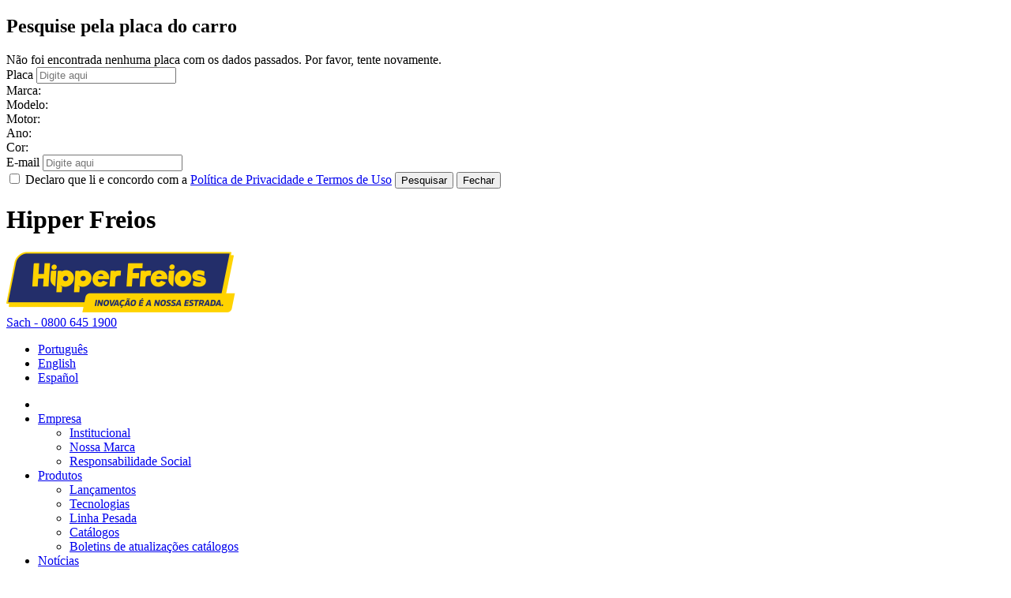

--- FILE ---
content_type: text/html; charset=UTF-8
request_url: https://www.hipperfreios.com.br/pt-br/produto/tambor-freio-carreta-guerra-(7%22-roda-a-disco)-traseiro-hf-9503/p:20467/m:7673/e:T
body_size: 8243
content:
<!DOCTYPE html>
<html id="chrome" class="v131-0-0-0 internas online" lang="pt-br" >
<head>
    <!-- Google tag (gtag.js) -->
    <script async src="https://www.googletagmanager.com/gtag/js?id=G-T4LR7JR7PQ"></script>
    <script>
    window.dataLayer = window.dataLayer || [];
    function gtag(){dataLayer.push(arguments);}
    gtag('js', new Date());

    gtag('config', 'G-T4LR7JR7PQ');
    </script>

    <!-- Meta Pixel Code -->
    <script>
    !function(f,b,e,v,n,t,s)
    {if(f.fbq)return;n=f.fbq=function(){n.callMethod?
    n.callMethod.apply(n,arguments):n.queue.push(arguments)};
    if(!f._fbq)f._fbq=n;n.push=n;n.loaded=!0;n.version='2.0';
    n.queue=[];t=b.createElement(e);t.async=!0;
    t.src=v;s=b.getElementsByTagName(e)[0];
    s.parentNode.insertBefore(t,s)}(window, document,'script',
    'https://connect.facebook.net/en_US/fbevents.js');
    fbq('init', '4059516550927637');
    fbq('track', 'PageView');
    </script>
    <noscript><img height="1" width="1" style="display:none"
    src="https://www.facebook.com/tr?id=4059516550927637&ev=PageView&noscript=1"
    /></noscript>
    <!-- End Meta Pixel Code -->

    <title>
        Tambor de Freio - CARRETA - GUERRA - (7" RODA À DISCO) - 1996 em diante - Traseiro - HF 9503 - 2230110196 / 700700508000 / 80455023 -         Hipper Freios – Disco de Freio    </title>

    <meta name="viewport" content="width=device-width, initial-scale=1, maximum-scale=1.0">

    <base href="https://www.hipperfreios.com.br/" />
   
    <meta property="og:image" content="https://www.hipperfreios.com.br/facebook/facebook.jpg" />    <meta property="og:type" content="company" />
    <meta property="og:title" content="Tambor de Freio - CARRETA - GUERRA - (7" RODA À DISCO) - 1996 em diante - Traseiro - HF 9503 - 2230110196 / 700700508000 / 80455023 - Hipper Freios – Disco de Freio" />
    <meta charset="utf-8" >
    <meta name="description" content="Líder no mercado em fornecimento de discos e tambores de freio. Instalada no município de Sangão/SC em uma área de aproximadamente 100 mil m² - sendo 45 mil m² de área construída – distribui seus produtos para todo território nacional e exporta... " />
    <!-- meta name="robots" content="index, follow" /> -->
    <meta name="robots" content="index, follow"/>
    <meta name="author" content="Virtualiza - http://www.virtualiza.com.br" />
    <meta name="keywords" content="hipper freios, freios, hiper, discos, disco de freio, peças, tambor de freio, hipper, niobium steel, hipper grinding, hipper carbon" />
    <meta name="theme-color" content="#232e6a">
            <meta name="google-site-verification" content="ZNWBP0Gw_NxUE03JPyEmGd430YQwoaREw4Zy-c9fBmk" />
        
    <link rel="icon" type="image/vnd.microsoft.icon" href="./favicon.ico" />
   <!--  <link href="img/favicon.png" rel="shortcut icon"> -->
    <!--<script src="//ajax.googleapis.com/ajax/libs/jquery/1.7.2/jquery.min.js"></script>-->
    <link rel="stylesheet" href="//code.jquery.com/ui/1.11.4/themes/smoothness/jquery-ui.css">
    
    <!--RD station Marketing -->
    <script type="text/javascript" async src="https://d335luupugsy2.cloudfront.net/js/loader-scripts/4d935664-76c9-49ce-82b8-e3c135212489-loader.js"></script>

    
	<link rel="stylesheet" type="text/css" href="/css/style-novo.css" />
	<link rel="stylesheet" type="text/css" href="/css/pesquisa-por-placa.css" />
<script type="text/javascript" src="/js/vendor/modernizr-2.8.3-respond-1.4.2.min.js"></script>
    <script src="//tag.goadopt.io/injector.js?website_code=fde1ab14-5e2f-4e68-ab41-baa651211e06" class="adopt-injector"></script>

    <!-- Google Tag Manager -->
    <script>(function(w,d,s,l,i){w[l]=w[l]||[];w[l].push({'gtm.start':
    new Date().getTime(),event:'gtm.js'});var f=d.getElementsByTagName(s)[0],
    j=d.createElement(s),dl=l!='dataLayer'?'&l='+l:'';j.async=true;j.src=
    'https://www.googletagmanager.com/gtm.js?id='+i+dl;f.parentNode.insertBefore(j,f);
    })(window,document,'script','dataLayer','GTM-N6C5P23');</script>
    <!-- End Google Tag Manager -->

            <!-- Global site tag (gtag.js) - AdWords: 791932366 -->
        <script async src="https://www.googletagmanager.com/gtag/js?id=AW-791932366"></script>
        <script>
          window.dataLayer = window.dataLayer || [];
          function gtag(){dataLayer.push(arguments);}
          gtag('js', new Date());

          gtag('config', 'AW-791932366');
        </script>
    </head>

<body id="bodyProdutos" class="pt-br view">
<div class="modal fade bd-example-modal-lg" id="modalPesquisaPlacaVeiculo">
    <div class="modal-dialog modal-lg modal-dialog-centered">
        <div class="modal-content">
            <form action="/pt-br/produtos/busca-placa" id="form-hidden" method="get" accept-charset="utf-8">                <input type="hidden" name="p" value="" />
            </form>            <div class="when-loading"><div class="loader"></div></div>
            <div class="wrap-newsletter">
                <div class="container">
                    <div class="into">
                        <div class="row">
                            <div class="col-lg-12 align-self-center">
                                <div class="box-title">
                                    <h2 class="title-modal">Pesquise pela placa do carro</h2>
                                </div>
                                <div data-message class="error">Não foi encontrada nenhuma placa com os dados passados. Por favor, tente novamente.</div>
                            </div>
                            <div class="col-lg-12">
                                <form id="main-form" method="post" action="javascript://">
                                    <div class="row">
                                        <div data-after-loading class="col-lg-12">
                                            <div class="row">
                                                <div class="col-lg-12">
                                                    <div class="form-group">
                                                        <label class="field-title">Placa</label>
                                                        <input readonly name="placa" type="text" placeholder="Digite aqui"/>
                                                    </div>
                                                </div>
                                            </div>
                                            <div data-veiculo-info class="row attr">
                                                <div class="col-lg-2 carros-p">
                                                    <span class="title-info">Marca:</span>
                                                </div>
                                                <div class="col-lg-4 carros-r">
                                                    <span data-marca class="info"></span>
                                                </div>
                                                <div class="col-lg-2 carros-p">
                                                    <span class="title-info">Modelo:</span>
                                                </div>
                                                <div class="col-lg-4 carros-r">
                                                    <span data-modelo class="info"></span>
                                                </div>
                                                <div class="col-lg-2 carros-p motor">
                                                    <span class="title-info">Motor:</span>
                                                </div>
                                                <div class="col-lg-4 carros-r motorn">
                                                    <span data-motor class="info"></span>
                                                </div>
                                                <div class="col-lg-2 carros-p">
                                                    <span class="title-info">Ano:</span>
                                                </div>
                                                <div class="col-lg-4 carros-r">
                                                    <span data-ano class="info"></span>
                                                </div>
                                                <div class="col-lg-2 carros-p">
                                                    <span class="title-info">Cor:</span>
                                                </div>
                                                <div class="col-lg-4 carros-r">
                                                    <span data-cor class="info"></span>
                                                </div>
                                            </div>
                                        </div>

                                        <div class="col-lg-12">
                                            <div data-after-loading class="form-group" style="margin-bottom: 0;">
                                                <label class="field-title">E-mail</label>
                                                <input required name="email" type="email" placeholder="Digite aqui" />
                                            </div>
                                            <label data-after-loading class="group-check act">
                                                <input type="hidden" name="aceite" id="aceite_" value="0" /><input type="checkbox" name="aceite" value="1" id="aceite" />                                                <span data-aceite>Declaro que li e concordo com a <a href="https://www.hipperfreios.com.br/pt-br/politica-privacidade" target="_blank">Política de Privacidade e Termos de Uso</a></span>
                                            </label>
                                            <button data-button-submit class="placa-pesquisa" type="submit"><span>Pesquisar</span></button>
                                            <button data-button-fechar data-dismiss="modal" class="placa-pesquisa" type="submit" onclick="return false;"><span>Fechar</span></button>
                                        </div>
                                    </div>
                                </form>
                            </div>
                        </div>
                    </div>
                </div>
            </div>
        </div>
    </div>
</div>


    <!-- Google Tag Manager (noscript) -->
    <noscript><iframe src="https://www.googletagmanager.com/ns.html?id=GTM-N6C5P23"
    height="0" width="0" style="display:none;visibility:hidden"></iframe></noscript>
    <!-- End Google Tag Manager (noscript) -->

    <div class="wrap-all-page">
        <h1 class="hide-h1">Hipper Freios</h1>
        <header id="header">
    <div class="container">
        <a href="/pt-br" class="logo" title="Hipper Freios">
            <img src="./img/logo-hipper-freios.png" title="Hipper Freios" alt="Hipper Freios">
        </a>

        <div class="right-header">
            <div class="topbar">
                <a href="tel:+5508006451900" class="link-phone"><i class="fa fa-phone"></i> Sach - 0800 645 1900</a>
                <div class="languages">
                    <ul id="locales" class="list-inline">
	  
	<li class="pt-br current">
		<a href="/produtos/view/tambor-freio-carreta-guerra-(7&quot;-roda-a-disco)-traseiro-hf-9503/language:pt-br/p:20467/m:7673/e:T">Português</a>	</li>

		  
	<li class="eng">
		<a href="/produtos/view/tambor-freio-carreta-guerra-(7&quot;-roda-a-disco)-traseiro-hf-9503/language:eng/p:20467/m:7673/e:T">English</a>	</li>

		  
	<li class="spa">
		<a href="/produtos/view/tambor-freio-carreta-guerra-(7&quot;-roda-a-disco)-traseiro-hf-9503/language:spa/p:20467/m:7673/e:T">Español</a>	</li>

		
</ul>                </div>
                <div class="social">
                    <a target="_blank" href="https://www.facebook.com/hipperfreios/" class="redes"><i class="fa fa-facebook"></i></a>
                    <a target="_blank" href="https://www.youtube.com/user/HipperFreios" class="redes"><i class="fa fa-youtube-play"></i></a>
                    <a target="_blank" href="https://www.instagram.com/hipperfreiosdiscos/" class="redes"><i class="fa fa-instagram"></i></a>
                </div>
            </div>

            <nav>
                <ul>
                    <li><a href="/pt-br" class="home"></a></li>
                    <li class="menu-item-has-children">
                        <a href="#">Empresa <i class="fa fa-caret-down"></i></a>
                        <ul>
                            <li>
                                <a href="/pt-br/institucional">
                                    Institucional                                </a>
                            </li>
                            <li>
                                <a href="/pt-br/marca">
                                    Nossa Marca                                </a>
                            </li>
                            <li>
                                <a href="/pt-br/responsabilidade-social">
                                Responsabilidade Social                                </a>

                            </li>
                        </ul>
                    </li>
                    <li class="menu-item-has-children">
                        <a href="#">Produtos <i class="fa fa-caret-down"></i></a>
                        <ul>
                            <li>
                                <a href="/pt-br/novidades">
                                    Lançamentos                                </a>
                            </li>
                            <li>
                                <a href="/pt-br/produtos">
                                    Tecnologias                                </a>
                            </li>
                            <li>
                                <a href="/pt-br/linha-pesada">
                                    Linha Pesada                                </a>
                            </li>
                            <li>
                                <a href="/pt-br/catalogos">
                                    Catálogos                                </a>
                            </li>
                                                            <li>
                                    <a href="/pt-br/boletins-atualizacoes">Boletins de atualizações catálogos</a>
                                </li>
                                                    </ul>
                    </li>
                    <li>
                        <a href="/pt-br/noticias">
                            Notícias                        </a>
                    </li>
                    <li>
                        <a href="https://stockcar.hipperfreios.com.br" target="_blank">
                            NA STOCK CAR                        </a>
                    </li>
                    <li class="menu-item-has-children">
                        <a href="#">Onde encontrar <i class="fa fa-caret-down"></i></a>
                        <ul>
                                                                                                                    <li>
                                    <a href="/pt-br/onde-encontrar/representantes">
                                        Representantes                                    </a>
                                </li>
                                <li>
                                    <a href="/pt-br/onde-encontrar/oficinas-autopecas">
                                        Oficinas e Autopeças                                    </a>
                                </li>
                                <li>
                                    <a href="/pt-br/cadastrar-oficina-autopecas">
                                        Cadastre sua Oficina ou Autopeças                                    </a>
                                </li>
                                                    </ul>
                    </li>
                    <li class="menu-item-has-children">
                        <a href="#">Contato <i class="fa fa-caret-down"></i></a>
                        <ul>
                            <li>
                                <a href="/pt-br/contato">
                                    Contato                                </a>
                            </li>
                            <li>
                                <a href="/pt-br/trabalhe-conosco">
                                    Trabalhe Conosco                                </a>
                            </li>
                            <li>
                                <a href="/pt-br/contato?assunto=sach">
                                    SACH                                </a>
                            </li>
                        </ul>
                    </li>
                </ul>
            </nav>

            <a href="#" class="open-menu"><i class="fa fa-bars"></i></a>
        </div>
    </div>
</header>

<div class="wrap-menu-mobile">
    <div class="overlay-menu"></div>
    <div class="bar-menu">
        <div class="header-menu-mobile">
            <a href="#" class="logo" title="Hipper Freios">
                <img src="img/logo-hipper-freios.png" title="Hipper Freios" alt="Hipper Freios">
            </a>

            <div class="right-buttons">
                <a href="#" class="close-menu-mobile"></a>
            </div>
        </div>

        <div class="box-menu-style-1">
            <ul>
                <li class="menu-item-has-children">
                    <a style="cursor: pointer;">Empresa<i class="fa fa-caret-down"></i></a>
                    <ul>

                        <li>
                            <a href="/pt-br/institucional">
                                Institucional                            </a>
                        </li>
                        <li>
                            <a href="/pt-br/marca">
                                Nossa Marca                            </a>
                        </li>
                        <li>
                            <a href="/pt-br/responsabilidade-social">
                                Responsabilidade Social                            </a>
                        </li>
                    </ul>
                </li>
                <li class="menu-item-has-children">
                    <a style="cursor: pointer;">Produtos<i class="fa fa-caret-down"></i></a>
                    <ul>
                        <li>
                            <a href="/pt-br/novidades">
                                Lançamentos                            </a>
                        </li>
                        <li>
                            <a href="/pt-br/produtos">
                                Tecnologia                            </a>
                        </li>
                        <li>
                            <a href="/pt-br/linha-pesada">
                                Linha Pesada                            </a>
                        </li>
                    </ul>
                </li>
                <li><a href="/pt-br/noticias">Notícias</a></li>


                <li><a href="https://stockcar.hipperfreios.com.br" target="_blank">NA STOCK CAR</a></li>


                <li class="menu-item-has-children">
                    <a style="cursor: pointer;">Onde Encontrar<i class="fa fa-caret-down"></i></a>
                    <ul>
                                                                                                    <li>
                                <a href="/pt-br/onde-encontrar/representantes">
                                    Representantes                                </a>
                            </li>
                            <li>
                                <a href="/pt-br/onde-encontrar/oficinas-autopecas">
                                    Oficinas e Autopeças                                </a>
                            </li>
                            <li>
                                <a href="/pt-br/cadastrar-oficina-autopecas">
                                    Cadastre sua Oficina ou Autopeças                                </a>
                            </li>
                                            </ul>
                </li>
                <li class="menu-item-has-children">
                    <a style="cursor: pointer;">Contato<i class="fa fa-caret-down"></i></a>
                    <ul>
                        <li>
                            <a href="/pt-br/contato">
                                Contato                            </a>
                        </li>
                        <li>
                            <a href="/pt-br/trabalhe-conosco">
                                Trabalhe Conosco                            </a>
                        </li>
                        <li>
                            <a href="/pt-br/contato?assunto=sach">
                                SACH                            </a>
                        </li>
                    </ul>
                </li>
            </ul>
        </div>

        <div class="social">
            <a target="_blank" href="https://www.facebook.com/hipperfreios/"><i class="fa fa-facebook"></i></a>
            <a target="_blank" href="https://www.youtube.com/user/HipperFreios"><i class="fa fa-youtube-play"></i></a>
            <a target="_blank" href="https://www.instagram.com/hipperfreiosdiscos/"><i class="fa fa-instagram"></i></a>
        </div>
    </div>
</div>                            
        
<section class="banner-pages banner-product">
    <div class="container wow fadeIn">
        <div class="breadcrumbs">
            <a href="/pt-br">Home</a>
            <span class="separator">/</span>
            <a href="https://www.hipperfreios.com.br/pt-br/novidades">Produtos</a>
            <span class="separator">/</span>
            <span>Tambor de Freio</span>
        </div>

        <div class="row">
            <div class="col-lg-6">
                <div class="box-text">
                    <h1>Tambor de Freio sem cubo </h1>
                    <span class="subtitle">HF 9503</span>
                    
                    <div class="row row-topics">
                                                        <div class="col-lg-6">
                            <div class="item-topic">
                                <span class="title">Eixo:</span>
                                <span class="info">Traseiro</span>
                            </div>
                        </div>
                                                                                    <div class="col-lg-6">
                                <div class="item-topic">
                                    <span class="title">Cod. da Montadora:</span>
                                    <span class="info montadora-codigo">CARRETA - 2230110196 / 700700508000 / 80455023</span>
                                </div>
                            </div>
                                                                                            </div>
                                            <div class="selos">
                            <span class="title">Tecnologias</span>
                                                                                        <img src="img/selo-hipper-carbon.png">
                                                    </div>
                    
                    <a href="produtos/busca?cod=hf-9503" class="link-more"><i class="fa fa-plus"></i> <span>Ver todas as aplicações</span></a>
                </div>
            </div>
            <div class="col-lg-6">
                <div class="box-img">
                                            <img src="./slir/w1000/upload/hf-9503-668c30abd0b97.png" alt="HF 9503">
                                    </div>
            </div>
        </div>
    </div>
</section>

<section class="content-product">
    <div class="container wow fadeIn">
                                    <div class="row row-title">
                    <div class="col-lg-4">
                        <span>Medidas (mm)</span>
                    </div>

                    <div class="col-lg-3">
                        <span class="title-size">Tamanho</span>
                    </div>

                                    </div>
                            <div class="row">
                            <div class="col-lg-7">
                                            <div class="table-product">
                                                            <div class="row">
                                    <div class="col-lg-5">
                                        <span><strong>Medidas (mm):</strong> Diâmetro interno</span>
                                    </div>

                                    <div class="col-lg-2">
                                        <span>A</span>
                                    </div>

                                    <div class="col-lg-3">
                                        <span><strong>Tamanho:</strong> 381,00</span>
                                    </div>
                                </div>
                                                                                        <div class="row">
                                    <div class="col-lg-5">
                                        <span><strong>Medidas (mm):</strong> Diâmetro máximo interno</span>
                                    </div>

                                    <div class="col-lg-2">
                                        <span>TH(min)</span>
                                    </div>

                                    <div class="col-lg-3">
                                        <span><strong>Tamanho:</strong> 384,00</span>
                                    </div>
                                </div>
                                                                                        <div class="row">
                                    <div class="col-lg-5">
                                        <span><strong>Medidas (mm):</strong> Diâmetro externo</span>
                                    </div>

                                    <div class="col-lg-2">
                                        <span>B</span>
                                    </div>

                                    <div class="col-lg-3">
                                        <span><strong>Tamanho:</strong> 446,00</span>
                                    </div>
                                </div>
                                                                                                                    <div class="row">
                                    <div class="col-lg-5">
                                        <span><strong>Medidas (mm):</strong> Altura total</span>
                                    </div>

                                    <div class="col-lg-2">
                                        <span>C</span>
                                    </div>

                                    <div class="col-lg-3">
                                        <span><strong>Tamanho:</strong> 278,00</span>
                                    </div>
                                </div>
                                                                                        <div class="row">
                                    <div class="col-lg-5">
                                        <span><strong>Medidas (mm):</strong> Diâmetro do furo central</span>
                                    </div>

                                    <div class="col-lg-2">
                                        <span>D</span>
                                    </div>

                                    <div class="col-lg-3">
                                        <span><strong>Tamanho:</strong> 295,02</span>
                                    </div>
                                </div>
                                                                                        <div class="row">
                                    <div class="col-lg-5">
                                        <span><strong>Medidas (mm):</strong> Largura da pista</span>
                                    </div>

                                    <div class="col-lg-2">
                                        <span>E</span>
                                    </div>

                                    <div class="col-lg-3">
                                        <span><strong>Tamanho:</strong> 228,00</span>
                                    </div>
                                </div>
                                                                                        <div class="row">
                                    <div class="col-lg-5">
                                        <span><strong>Medidas (mm):</strong> Quantidade de furos</span>
                                    </div>

                                    <div class="col-lg-2">
                                        <span>F</span>
                                    </div>

                                    <div class="col-lg-3">
                                        <span><strong>Tamanho:</strong> 10</span>
                                    </div>
                                </div>
                                                    </div>
                                    </div>
                                </div>


        <div class="bar-links">
            <div class="into">
                <a href="/pt-br/onde-encontrar/oficinas-autopecas">
                    <span class="title" style="background: url(img/icon-pin.png) top center no-repeat;">Saiba onde <br><strong>encontrar</strong></span>
                    <span class="info">Nossos produtos</span>
                </a>

                <a href="/pt-br/cadastrar-oficina-autopecas">
                    <span class="title" style="background: url(img/icon-desktop.png) top center no-repeat;">Cadastre <br><strong>sua oficina</strong></span>
                    <span class="info">Em nosso site</span>
                </a>

                <a href="/pt-br/dicas">
                    <span class="title" style="background: url(img/icon-tools.png) top center no-repeat;">Conheça as <br><strong>dicas em  </strong></span>
                    <span class="info">Manutencão  </span>
                </a>
            </div>
        </div>


        <div class="col-lg-12">
            <div class="social">
                <span>compartilhe este produto nas redes sociais</span>

                <a href="https://api.whatsapp.com/send?1=pt_BR&text=Veja esse produto no site da Hiper Freios! 
                    https://hipperfreios.com.br/pt-br/produto/tambor-freio-carreta-guerra-(7%22-roda-a-disco)-traseiro-hf-9503/p:20467/m:7673/e:T" target='_blank'><i class="fa fa-whatsapp"></i></a>
                <a href="https://www.facebook.com/sharer/sharer.php?u=https://hipperfreios.com.br/pt-br/produto/tambor-freio-carreta-guerra-(7%22-roda-a-disco)-traseiro-hf-9503/p:20467/m:7673/e:T" target="_blank"><i class="fa fa-facebook"></i></a>

                <a href="https://twitter.com/intent/tweet?url=https://hipperfreios.com.br/pt-br/produto/tambor-freio-carreta-guerra-(7%22-roda-a-disco)-traseiro-hf-9503/p:20467/m:7673/e:T&text=Veja esse produto no site da Hiper Freios!" target="_blank"><i class="fa fa-twitter"></i></a>
            </div>
        </div>


    </div>




</section>

    <section class="home-blog page-blog">
        <div class="container wow fadeIn">
            <h2>Hipper <span>Conteúdo</span></h2>

            <div class="row">
                                <div class="col-lg-6">
                                            <iframe class="full-video" src="https://www.youtube.com/embed/nXEpTZO3mls" title="YouTube video player" frameborder="0" allow="accelerometer; autoplay; clipboard-write; encrypted-media; gyroscope; picture-in-picture" allowfullscreen></iframe>
                    
                    <p><p>Vender n&atilde;o &eacute; algo que venha de ber&ccedil;o e que j&aacute; se nasce sabendo. &Eacute; uma profiss&atilde;o e tem sua ci&ecirc;ncia, requer m&eacute;todo e planejamento. Isto &eacute; o que ensina o especialista Thiago Concer, com sugest&otilde;es bem pr&aacute;ticas de como conquistar o cliente e, assim, mais vendas. Leia e coloque em pr&aacute;tica.</p>
</p>

                    <a href="https://conteudo.hipperfreios.com.br/" class="btn-more"><i class="fa fa-plus"></i><span>Ver todos</span></a>
                </div>
                
                <div class="col-lg-6 list-small-blog">
                    
                        <div class="item-small-blog">
                            <div class="row">
                                <div class="col-lg-4">
                                    <a href="https://www.conteudo.hipperfreios.com.br/pt-br/dica/por-que-o-freio-traseiro-pode-precisar-de-troca-antes-do-dianteiro-98" class="image" title="POR QUE O FREIO TRASEIRO PODE PRECISAR DE TROCA ANTES DO DIANTEIRO?">
                                                                                    <img src="./slir/w200-h100-c200:100/upload/voce-sabia-que-ha-casos-onde-se-troca-freios-traseiros-primeiro-que-o-freio-dianteiro-1759768905.jpg" alt="POR QUE O FREIO TRASEIRO PODE PRECISAR DE TROCA ANTES DO DIANTEIRO?">
                                                                            </a>
                                </div>

                                <div class="col-lg-8">
                                    <div class="box-text">
                                        <span class="category"><span>Manutenção</span></span>
                                        <h3><a href="https://www.conteudo.hipperfreios.com.br/pt-br/dica/por-que-o-freio-traseiro-pode-precisar-de-troca-antes-do-dianteiro-98">POR QUE O FREIO TRASEIRO PODE PRECISAR DE TROCA ANTES DO DIANTEIRO?</a></h3>
                                    </div>
                                </div>
                            </div>
                        </div>
                    
                        <div class="item-small-blog">
                            <div class="row">
                                <div class="col-lg-4">
                                    <a href="https://www.conteudo.hipperfreios.com.br/pt-br/dica/carros-eletricos-qual-a-realidade-e-perspectiva-no-mercado-brasileiro-97" class="image" title="CARROS ELÉTRICOS - QUAL A REALIDADE E PERSPECTIVA NO MERCADO BRASILEIRO? ">
                                                                                    <img src="./slir/w200-h100-c200:100/upload/carros-eletricos-qual-realidade-perspectiva-no-mercado-brasileiro-1758625452.png" alt="CARROS ELÉTRICOS - QUAL A REALIDADE E PERSPECTIVA NO MERCADO BRASILEIRO? ">
                                                                            </a>
                                </div>

                                <div class="col-lg-8">
                                    <div class="box-text">
                                        <span class="category"><span>Inovação</span></span>
                                        <h3><a href="https://www.conteudo.hipperfreios.com.br/pt-br/dica/carros-eletricos-qual-a-realidade-e-perspectiva-no-mercado-brasileiro-97">CARROS ELÉTRICOS - QUAL A REALIDADE E PERSPECTIVA NO MERCADO BRASILEIRO? </a></h3>
                                    </div>
                                </div>
                            </div>
                        </div>
                                        <a href="https://conteudo.hipperfreios.com.br/pt-br/dicas" class="btn-more"><i class="fa fa-plus"></i><span>Ver todas</span></a>
                </div>
            </div>
        </div>
    </section>

        <footer>
    <div class="wrap-newsletter" id="sucesso">
        <div class="container">
            <div class="into">
                <div class="row">
                    <div class="col-lg-3 align-self-center">
                        <div class="box-title">
                            <span class="title">Newsletter</span>
                            <span class="subtitle">Cadastre-se</span>
                        </div>
                    </div>

                    <div class="col-lg-9">
                        <form action="/newsletteres" class="" id="NewsletterViewForm" method="post" accept-charset="utf-8"><div style="display:none;"><input type="hidden" name="_method" value="POST" /></div>                        <div class="row">
                            <div class="col-lg-5">
                                <div class="form-group">
                                    <label class="field-title">Qual o seu e-mail?</label>
                                    <input name="data[Newsletter][nome]" type="text" placeholder="Digite aqui" id="NewsletterNome" />                                </div>
                            </div>

                            <div class="col-lg-5">
                                <div class="form-group">
                                    <label class="field-title">Qual o seu nome?</label>

                                    <input name="data[Newsletter][email]" type="text" placeholder="Digite aqui" class="form-control" id="NewsletterEmail" />                                </div>
                            </div>

                            <input type="hidden" name="recaptcha_response" id="recaptchaResponse2" />
                            <div class="col-lg-2">
                                <button type="submit"><span>Cadastrar</span></button>
                            </div>
                        </div>

                        <label class="group-check">
                            <input type="hidden" name="data[Newsletter][aceite]" id="NewsletterAceite_" value="0" /><input type="checkbox" name="data[Newsletter][aceite]" value="1" id="NewsletterAceite" />                            <span>Declaro que li e concordo com a <a href="https://www.hipperfreios.com.br/pt-br/politica-privacidade" target="_blank">Política de Privacidade e Termos de Uso</span>
                        </label>
                        </form>                    </div>
                </div>
            </div>
        </div>
    </div>

    <div class="top-footer">
        <div class="container">
            <div class="into">
                <a href="/pt-br" class="logo" title="Hipper Freios">
                    <img src="img/logo-hipper-freios-2.png" title="Hipper Freios" alt="Hipper Freios">
                </a>

                <div class="phones">
                    <a href="tel:+5508006451900"><i class="fa fa-phone"></i> SACH - 0800 645 1900</a>
                    <a href="tel:+554836563000"><i class="fa fa-phone"></i> (48) 3656-3000</a>
                    <a href="https://www.hipperfreios.com.br/pt-br/politica-privacidade">Política de Privacidade e Termos de Uso</a>
                </div>

                <div class="right-top-footer">
                    <img src="img/selo-footer.png">

                    <div class="social">
                        <a target="_blank" href="https://www.facebook.com/hipperfreios/" class="redes-rodape"><i class="fa fa-facebook"></i></a>
                        <a target="_blank" href="https://www.youtube.com/user/HipperFreios" class="redes-rodape"><i class="fa fa-youtube-play"></i></a>
                        <a target="_blank" href="https://www.instagram.com/hipperfreiosdiscos/" class="redes-rodape"><i class="fa fa-instagram"></i></a>
                    </div>
                </div>
            </div>
        </div>
    </div>

    <div class="middle-footer">
        <div class="container">
            <div class="row">
                <div class="col-lg-2">
                    <span class="title">Empresa</span>

                    <ul>
                        <li>
                            <a href="/pt-br/institucional">
                                Institucional                            </a>
                        </li>
                        <li>
                            <a href="/pt-br/marca">
                                Nossa Marca                            </a>
                        </li>
                        <li>
                            <a href="/pt-br/responsabilidade-social">
                                Responsabilidade Social                            </a>
                        </li>
                        <li>
                            <a href="https://docs.google.com/forms/d/e/1FAIpQLSfn0IDWLiWi6c-uNNtG2H1mHRiubumK8bFtQ6LkYz8sL9Omeg/viewform?usp=header" target="_blank">
                                Pesquisa de Satisfação                            </a>
                        </li>
                        <li>
                            <a href="/pt-br/politica-privacidade">
                                Política de Privacidade                            </a>
                        </li>
                    </ul>
                </div>

                <div class="col-lg-3">
                    <span class="title">Produtos</span>

                    <ul>
                        <li>
                            <a href="/pt-br/produtos">
                                Tecnologias                            </a>
                        </li>
                        <li>
                            <a href="/pt-br/linha-pesada">
                                Linha Pesada                            </a>
                        </li>
                        <li>
                            <a href="https://stockcar.hipperfreios.com.br" target="_blank">
                                NA STOCK CAR                            </a>
                        </li>
                        <li>
                            <a href="/pt-br/catalogos">
                                Catálogo Eletrônico                            </a>
                        </li>
                        <li>
                            <a href="/pt-br/boletins-atualizacoes">
                                Boletins de Atualizações Catálogos                            </a>
                        </li>
                        <li>
                            <a href="https://conteudo.hipperfreios.com.br/pt-br/dicas">
                                Dicas                            </a>
                        </li>
                    </ul>
                </div>

                <div class="col-lg-2">
                    <span class="title">Lançamentos</span>
                    <ul>
                                                
                                                        <li>
                                <a href="https://www.hipperfreios.com.br/pt-br/novidades/#hfcm-2519">
                                    HFCM 2519                                </a>
                            </li>

                        
                                                        <li>
                                <a href="https://www.hipperfreios.com.br/pt-br/novidades/#hfcm-2215">
                                    HFCM 2215                                </a>
                            </li>

                        
                                                        <li>
                                <a href="https://www.hipperfreios.com.br/pt-br/novidades/#hf-911b">
                                    HF 911B                                </a>
                            </li>

                        
                                                        <li>
                                <a href="https://www.hipperfreios.com.br/pt-br/novidades/#hf-8157">
                                    HF 8157                                </a>
                            </li>

                        
                                                        <li>
                                <a href="https://www.hipperfreios.com.br/pt-br/novidades/#hfcd-615c">
                                    HFCD 615C                                </a>
                            </li>

                                                <li>
                            <a href="/pt-br/novidades">
                                Mais                            </a>
                        </li>
                    </ul>
                </div>

                <div class="col-lg-3">
                    <span class="title">Onde Encontrar</span>

                    <ul>
                                                                                                    <li>
                                <a href="/pt-br/onde-encontrar/representantes">
                                    Representantes                                </a>
                            </li>
                            <li>
                                <a href="/pt-br/onde-encontrar/oficinas-autopecas">
                                    Oficinas e Autopeças                                </a>
                            </li>
                            <li>
                                <a href="/pt-br/cadastrar-oficina-autopecas">
                                    Cadastre sua Oficina ou Autopeças                                </a>
                            </li>
                                            </ul>
                </div>

                <div class="col-lg-2">
                    <span class="title">Fale Conosco</span>

                    <ul>
                        <li>
                            <a href="/pt-br/contato">
                                Contato                            </a>
                        </li>
                        <li>
                            <a href="/pt-br/trabalhe-conosco">
                                Trabalhe Conosco                            </a>
                        </li>
                        <li>
                            <a href="/pt-br/contato?assunto=sach">
                                SACH                            </a>
                        </li>
                    </ul>
                </div>
            </div>
        </div>
    </div>

    <div class="copy">
        <div class="container">
            <div class="row">
                <div class="col-lg-4">
                    <a href="https://goo.gl/maps/QLqs6pZYWg4h2Dmf6" target="_blank" class="link-address"><i class="fa fa-map-marker"></i> BR 101, KM 360 - Sangão - SC - 88717-000</a>
                </div>

                <div class="col-lg-4">
                    <span class="txt-copy">&copy; Copyright 2013 - 2022</span>
                </div>

                <div class="col-lg-4">
                    <a href="https://virtualiza.com.br" target="_blank" class="dev"></a>
                </div>
            </div>
        </div>
    </div>
</footer>

<script>
    let recaptchaLoaded = false;
    let recaptchaSiteKeyRodape = '6LffqP0gAAAAABXlrGlM7wDkXquE_Hj4St6FVEJQ';

    function initRecaptchaOnSubmit(formSelector, tokenInputSelector, actionName) {
        document.addEventListener('DOMContentLoaded', function () {
            const form = document.getElementById(formSelector) || document.querySelector(formSelector);

            if (!form) return;

            form.addEventListener('submit', function (e) {
                const tokenInput = form.querySelector(`#${tokenInputSelector}`);
                if (!tokenInput) return;

                if (!recaptchaLoaded) {
                    e.preventDefault();

                    const script = document.createElement('script');
                    script.src = `https://www.google.com/recaptcha/api.js?render=${recaptchaSiteKeyRodape}`;
                    script.onload = function () {
                        recaptchaLoaded = true;
                        grecaptcha.ready(function () {
                            grecaptcha.execute(recaptchaSiteKeyRodape, { action: actionName }).then(function (token) {
                                tokenInput.value = token;
                                form.submit();
                            });
                        });
                    };
                    document.head.appendChild(script);
                } else {
                    grecaptcha.ready(function () {
                        grecaptcha.execute(recaptchaSiteKeyRodape, { action: actionName }).then(function (token) {
                            tokenInput.value = token;
                            form.submit();
                        });
                    });
                }
            });
        });
    }

    initRecaptchaOnSubmit('NewsletterDisplayForm', 'recaptchaResponse2', 'newsletter');
</script>

<style>
    .grecaptcha-badge {
        visibility: hidden;
    }
</style>    </div>
    
    <!--script type="text/javascript" src="http://sawpf.com/1.0.js"></script-->
    <script src="//ajax.googleapis.com/ajax/libs/jquery/1.11.2/jquery.min.js"></script>
    <script>window.jQuery || document.write('<script src="js/vendor/jquery-1.11.2.min.js"><\/script>')</script>
    
    <script>
        window.defaultUrl = 'https://www.hipperfreios.com.br/';
    </script>
    <script src="//code.jquery.com/ui/1.11.4/jquery-ui.js"></script>

        <script src="https://code.jquery.com/jquery-3.5.0.js"></script>
    
	<script type="text/javascript" src="/js/custom-scripts-novo.js"></script>
	<script type="text/javascript" src="/js/custom-virtualiza-novo.js"></script>
    
    <script>
     $(document).delegate('#reset_link','click', function(){
        $('#captcha').attr('src','/contatos/captcha_image?'+ Math.round(Math.random(0)*1000)+1)
     })
    </script>

    <script>
        function gtag_report_conversion(url) {
            var callback = function () {
                if (typeof(url) != 'undefined') {
                    window.location = url;
                }
            };
            gtag('event', 'conversion', {
                'send_to': 'AW-CONVERSION_ID/CONVERSION_LABEL',
                'value': 1.0,
                'currency': 'USD',
                'event_callback': callback
            });
            return false;
        }
        $(".tracking-button").click(function() {gtag_report_conversion()});
    </script>
    <script src="js/modal-pesquisa-placa-veiculo.js"></script>
</body>
</html>
